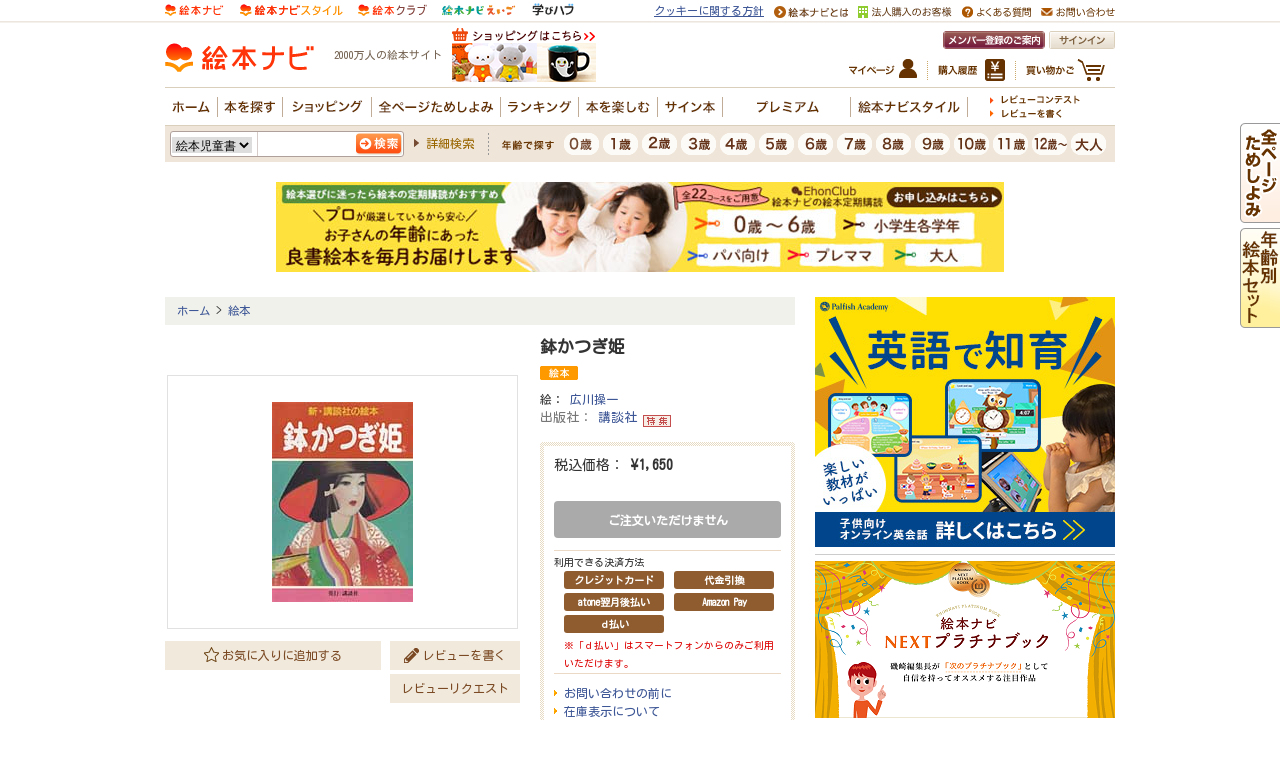

--- FILE ---
content_type: application/javascript
request_url: https://in.treasuredata.com/js/v3/global_id?callback=TreasureJSONPCallback1
body_size: 124
content:
typeof TreasureJSONPCallback1 === 'function' && TreasureJSONPCallback1({"global_id":"34e15881-d187-4355-8ba3-fed1e54346b4"});

--- FILE ---
content_type: application/javascript
request_url: https://www.ehonnavi.net/js/WindowOpen.js
body_size: 25262
content:
//<!--
// Ultimate client-side JavaScript client sniff. Version 3.03
// (C) Netscape Communications 1999-2001.  Permission granted to reuse and distribute.
// Revised 17 May 99 to add is_nav5up and is_ie5up (see below).
// Revised 20 Dec 00 to add is_gecko and change is_nav5up to is_nav6up
//                      also added support for IE5.5 Opera4&5 HotJava3 AOLTV
// Revised 22 Feb 01 to correct Javascript Detection for IE 5.x, Opera 4, 
//                      correct Opera 5 detection
//                      add support for winME and win2k
//                      synch with browser-type-oo.js
// Revised 26 Mar 01 to correct Opera detection
// Revised 02 Oct 01 to add IE6 detection

// Everything you always wanted to know about your JavaScript client
// but were afraid to ask. Creates "is_" variables indicating:
// (1) browser vendor:
//     is_nav, is_ie, is_opera, is_hotjava, is_webtv, is_TVNavigator, is_AOLTV
// (2) browser version number:
//     is_major (integer indicating major version number: 2, 3, 4 ...)
//     is_minor (float   indicating full  version number: 2.02, 3.01, 4.04 ...)
// (3) browser vendor AND major version number
//     is_nav2, is_nav3, is_nav4, is_nav4up, is_nav6, is_nav6up, is_gecko, is_ie3,
//     is_ie4, is_ie4up, is_ie5, is_ie5up, is_ie5_5, is_ie5_5up, is_ie6, is_ie6up, is_hotjava3, is_hotjava3up,
//     is_opera2, is_opera3, is_opera4, is_opera5, is_opera5up
// (4) JavaScript version number:
//     is_js (float indicating full JavaScript version number: 1, 1.1, 1.2 ...)
// (5) OS platform and version:
//     is_win, is_win16, is_win32, is_win31, is_win95, is_winnt, is_win98, is_winme, is_win2k
//     is_os2
//     is_mac, is_mac68k, is_macppc
//     is_unix
//     is_sun, is_sun4, is_sun5, is_suni86
//     is_irix, is_irix5, is_irix6
//     is_hpux, is_hpux9, is_hpux10
//     is_aix, is_aix1, is_aix2, is_aix3, is_aix4
//     is_linux, is_sco, is_unixware, is_mpras, is_reliant
//     is_dec, is_sinix, is_freebsd, is_bsd
//     is_vms
//
// See http://www.it97.de/JavaScript/JS_tutorial/bstat/navobj.html and
// http://www.it97.de/JavaScript/JS_tutorial/bstat/Browseraol.html
// for detailed lists of userAgent strings.
//
// Note: you don't want your Nav4 or IE4 code to "turn off" or
// stop working when new versions of browsers are released, so
// in conditional code forks, use is_ie5up ("IE 5.0 or greater") 
// is_opera5up ("Opera 5.0 or greater") instead of is_ie5 or is_opera5
// to check version in code which you want to work on future
// versions.

    // convert all characters to lowercase to simplify testing
    var agt=navigator.userAgent.toLowerCase();

    // *** BROWSER VERSION ***
    // Note: On IE5, these return 4, so use is_ie5up to detect IE5.
    var is_major = parseInt(navigator.appVersion);
    var is_minor = parseFloat(navigator.appVersion);

    // Note: Opera and WebTV spoof Navigator.  We do strict client detection.
    // If you want to allow spoofing, take out the tests for opera and webtv.
    var is_nav  = ((agt.indexOf('mozilla')!=-1) && (agt.indexOf('spoofer')==-1)
                && (agt.indexOf('compatible') == -1) && (agt.indexOf('opera')==-1)
                && (agt.indexOf('webtv')==-1) && (agt.indexOf('hotjava')==-1));
    var is_nav2 = (is_nav && (is_major == 2));
    var is_nav3 = (is_nav && (is_major == 3));
    var is_nav4 = (is_nav && (is_major == 4));
    var is_nav4up = (is_nav && (is_major >= 4));
    var is_navonly      = (is_nav && ((agt.indexOf(";nav") != -1) ||
                          (agt.indexOf("; nav") != -1)) );
    var is_nav6 = (is_nav && (is_major == 5));
    var is_nav6up = (is_nav && (is_major >= 5));
    var is_gecko = (agt.indexOf('gecko') != -1);


    var is_ie     = ((agt.indexOf("msie") != -1) && (agt.indexOf("opera") == -1));
    var is_ie3    = (is_ie && (is_major < 4));
    var is_ie4    = (is_ie && (is_major == 4) && (agt.indexOf("msie 4")!=-1) );
    var is_ie4up  = (is_ie && (is_major >= 4));
    var is_ie5    = (is_ie && (is_major == 4) && (agt.indexOf("msie 5.0")!=-1) );
    var is_ie5_5  = (is_ie && (is_major == 4) && (agt.indexOf("msie 5.5") !=-1));
    var is_ie5up  = (is_ie && !is_ie3 && !is_ie4);
    var is_ie5_5up =(is_ie && !is_ie3 && !is_ie4 && !is_ie5);
    var is_ie6    = (is_ie && (is_major == 4) && (agt.indexOf("msie 6.")!=-1) );
    var is_ie6up  = (is_ie && !is_ie3 && !is_ie4 && !is_ie5 && !is_ie5_5);

    // KNOWN BUG: On AOL4, returns false if IE3 is embedded browser
    // or if this is the first browser window opened.  Thus the
    // variables is_aol, is_aol3, and is_aol4 aren't 100% reliable.
    var is_aol   = (agt.indexOf("aol") != -1);
    var is_aol3  = (is_aol && is_ie3);
    var is_aol4  = (is_aol && is_ie4);
    var is_aol5  = (agt.indexOf("aol 5") != -1);
    var is_aol6  = (agt.indexOf("aol 6") != -1);

    var is_opera = (agt.indexOf("opera") != -1);
    var is_opera2 = (agt.indexOf("opera 2") != -1 || agt.indexOf("opera/2") != -1);
    var is_opera3 = (agt.indexOf("opera 3") != -1 || agt.indexOf("opera/3") != -1);
    var is_opera4 = (agt.indexOf("opera 4") != -1 || agt.indexOf("opera/4") != -1);
    var is_opera5 = (agt.indexOf("opera 5") != -1 || agt.indexOf("opera/5") != -1);
    var is_opera5up = (is_opera && !is_opera2 && !is_opera3 && !is_opera4);

    var is_webtv = (agt.indexOf("webtv") != -1); 

    var is_TVNavigator = ((agt.indexOf("navio") != -1) || (agt.indexOf("navio_aoltv") != -1)); 
    var is_AOLTV = is_TVNavigator;

    var is_hotjava = (agt.indexOf("hotjava") != -1);
    var is_hotjava3 = (is_hotjava && (is_major == 3));
    var is_hotjava3up = (is_hotjava && (is_major >= 3));

    // *** JAVASCRIPT VERSION CHECK ***
    var is_js;
    if (is_nav2 || is_ie3) is_js = 1.0;
    else if (is_nav3) is_js = 1.1;
    else if (is_opera5up) is_js = 1.3;
    else if (is_opera) is_js = 1.1;
    else if ((is_nav4 && (is_minor <= 4.05)) || is_ie4) is_js = 1.2;
    else if ((is_nav4 && (is_minor > 4.05)) || is_ie5) is_js = 1.3;
    else if (is_hotjava3up) is_js = 1.4;
    else if (is_nav6 || is_gecko) is_js = 1.5;
    // NOTE: In the future, update this code when newer versions of JS
    // are released. For now, we try to provide some upward compatibility
    // so that future versions of Nav and IE will show they are at
    // *least* JS 1.x capable. Always check for JS version compatibility
    // with > or >=.
    else if (is_nav6up) is_js = 1.5;
    // NOTE: ie5up on mac is 1.4
    else if (is_ie5up) is_js = 1.3

    // HACK: no idea for other browsers; always check for JS version with > or >=
    else is_js = 0.0;

    // *** PLATFORM ***
    var is_win   = ( (agt.indexOf("win")!=-1) || (agt.indexOf("16bit")!=-1) );
    // NOTE: On Opera 3.0, the userAgent string includes "Windows 95/NT4" on all
    //        Win32, so you can't distinguish between Win95 and WinNT.
    var is_win95 = ((agt.indexOf("win95")!=-1) || (agt.indexOf("windows 95")!=-1));

    // is this a 16 bit compiled version?
    var is_win16 = ((agt.indexOf("win16")!=-1) || 
               (agt.indexOf("16bit")!=-1) || (agt.indexOf("windows 3.1")!=-1) || 
               (agt.indexOf("windows 16-bit")!=-1) );  

    var is_win31 = ((agt.indexOf("windows 3.1")!=-1) || (agt.indexOf("win16")!=-1) ||
                    (agt.indexOf("windows 16-bit")!=-1));

    var is_winme = ((agt.indexOf("win 9x 4.90")!=-1));
    var is_win2k = ((agt.indexOf("windows nt 5.0")!=-1));

    // NOTE: Reliable detection of Win98 may not be possible. It appears that:
    //       - On Nav 4.x and before you'll get plain "Windows" in userAgent.
    //       - On Mercury client, the 32-bit version will return "Win98", but
    //         the 16-bit version running on Win98 will still return "Win95".
    var is_win98 = ((agt.indexOf("win98")!=-1) || (agt.indexOf("windows 98")!=-1));
    var is_winnt = ((agt.indexOf("winnt")!=-1) || (agt.indexOf("windows nt")!=-1));
    var is_win32 = (is_win95 || is_winnt || is_win98 || 
                    ((is_major >= 4) && (navigator.platform == "Win32")) ||
                    (agt.indexOf("win32")!=-1) || (agt.indexOf("32bit")!=-1));

    var is_os2   = ((agt.indexOf("os/2")!=-1) || 
                    (navigator.appVersion.indexOf("OS/2")!=-1) ||   
                    (agt.indexOf("ibm-webexplorer")!=-1));

    var is_mac    = (agt.indexOf("mac")!=-1);
    // hack ie5 js version for mac
    if (is_mac && is_ie5up) is_js = 1.4;
    var is_mac68k = (is_mac && ((agt.indexOf("68k")!=-1) || 
                               (agt.indexOf("68000")!=-1)));
    var is_macppc = (is_mac && ((agt.indexOf("ppc")!=-1) || 
                                (agt.indexOf("powerpc")!=-1)));

    var is_sun   = (agt.indexOf("sunos")!=-1);
    var is_sun4  = (agt.indexOf("sunos 4")!=-1);
    var is_sun5  = (agt.indexOf("sunos 5")!=-1);
    var is_suni86= (is_sun && (agt.indexOf("i86")!=-1));
    var is_irix  = (agt.indexOf("irix") !=-1);    // SGI
    var is_irix5 = (agt.indexOf("irix 5") !=-1);
    var is_irix6 = ((agt.indexOf("irix 6") !=-1) || (agt.indexOf("irix6") !=-1));
    var is_hpux  = (agt.indexOf("hp-ux")!=-1);
    var is_hpux9 = (is_hpux && (agt.indexOf("09.")!=-1));
    var is_hpux10= (is_hpux && (agt.indexOf("10.")!=-1));
    var is_aix   = (agt.indexOf("aix") !=-1);      // IBM
    var is_aix1  = (agt.indexOf("aix 1") !=-1);    
    var is_aix2  = (agt.indexOf("aix 2") !=-1);    
    var is_aix3  = (agt.indexOf("aix 3") !=-1);    
    var is_aix4  = (agt.indexOf("aix 4") !=-1);    
    var is_linux = (agt.indexOf("inux")!=-1);
    var is_sco   = (agt.indexOf("sco")!=-1) || (agt.indexOf("unix_sv")!=-1);
    var is_unixware = (agt.indexOf("unix_system_v")!=-1); 
    var is_mpras    = (agt.indexOf("ncr")!=-1); 
    var is_reliant  = (agt.indexOf("reliantunix")!=-1);
    var is_dec   = ((agt.indexOf("dec")!=-1) || (agt.indexOf("osf1")!=-1) || 
           (agt.indexOf("dec_alpha")!=-1) || (agt.indexOf("alphaserver")!=-1) || 
           (agt.indexOf("ultrix")!=-1) || (agt.indexOf("alphastation")!=-1)); 
    var is_sinix = (agt.indexOf("sinix")!=-1);
    var is_freebsd = (agt.indexOf("freebsd")!=-1);
    var is_bsd = (agt.indexOf("bsd")!=-1);
    var is_unix  = ((agt.indexOf("x11")!=-1) || is_sun || is_irix || is_hpux || 
                 is_sco ||is_unixware || is_mpras || is_reliant || 
                 is_dec || is_sinix || is_aix || is_linux || is_bsd || is_freebsd);

    var is_vms   = ((agt.indexOf("vax")!=-1) || (agt.indexOf("openvms")!=-1));

//--> end hide JavaScript

var windowNumber = 0;
var windowFrame = {width:0,height:0};
var sizeMainWindow = {width:0,height:0};
var mediaWindow = {top:0,left:0};
var currentParams = {};

//if (opener && opener.windowFrame) {
//	windowFrame = opener.windowFrame;
//}

function WindowOpenMain2( width, height, windowName, EhonNo, param ) {
	
	sizeMainWindow.width = width;
	sizeMainWindow.height = height;
	
	if (windowNumber == 0) {
		var left = (screen.width - width) / 2;
		var top = (screen.height - height) / 2;
	}
	else {
		var tmp_left = (screen.width - width) / 2 + windowNumber * 20;
		var tmp_top = (screen.height - height) / 2 + windowNumber * 20;
		var left = Math.max(0, Math.min(tmp_left, screen.width - width));
		var top = Math.max(0, Math.min(tmp_top, screen.height - height));
	}
	var hwnd = window.open("http://www.ehonnavi.net/brows/actibook_no" + EhonNo + "/_SWF_Window.html", windowName, "width=" + width + ",height=" + height + ","
		+ "resizable=" + ((param.resizable)?param.resizable:'yes') + ","
		+ "screenX=" + left + ","
		+ "screenY=" + top + ","
		+ "left=" + left + ","
		+ "top=" + top + ","
		+ "location=no"
	);
	windowNumber++;
	if (is_ie) {
		windowFrame.width = hwnd.screenLeft - left;
		windowFrame.height = hwnd.screenTop - top;
	}
	
}

function WindowOpenMain( width, height, windowName, EhonNo, param ) {
	
	sizeMainWindow.width = width;
	sizeMainWindow.height = height;
	
	if (windowNumber == 0) {
		var left = (screen.width - width) / 2;
		var top = (screen.height - height) / 2;
	}
	else {
		var tmp_left = (screen.width - width) / 2 + windowNumber * 20;
		var tmp_top = (screen.height - height) / 2 + windowNumber * 20;
		var left = Math.max(0, Math.min(tmp_left, screen.width - width));
		var top = Math.max(0, Math.min(tmp_top, screen.height - height));
	}
	var hwnd = window.open("http://www.ehonnavi.net/brows/ab" + EhonNo + "/Contents/flash/F_viewer_standard.htm", windowName, "width=" + width + ",height=" + height + ","
		+ "resizable=" + ((param.resizable)?param.resizable:'yes') + ","
		+ "screenX=" + left + ","
		+ "screenY=" + top + ","
		+ "left=" + left + ","
		+ "top=" + top + ""
	);
	windowNumber++;
	if (is_ie) {
		windowFrame.width = hwnd.screenLeft - left;
		windowFrame.height = hwnd.screenTop - top;
	}
	
}

function WindowOpenMain3( width, height, windowName, EhonNo, param, brows_kbn ) {
	
	sizeMainWindow.width = width;
	sizeMainWindow.height = height;
	
	if (windowNumber == 0) {
		var left = (screen.width - width) / 2;
		var top = (screen.height - height) / 2;
	}
	else {
		var tmp_left = (screen.width - width) / 2 + windowNumber * 20;
		var tmp_top = (screen.height - height) / 2 + windowNumber * 20;
		var left = Math.max(0, Math.min(tmp_left, screen.width - width));
		var top = Math.max(0, Math.min(tmp_top, screen.height - height));
	}
	var hwnd = window.open("http://www.ehonnavi.net/brows.asp?bkbn=" + brows_kbn + "&no=" + EhonNo, windowName, "width=" + width + ",height=" + height + ","
		+ "resizable=" + ((param.resizable)?param.resizable:'yes') + ","
		+ "screenX=" + left + ","
		+ "screenY=" + top + ","
		+ "left=" + left + ","
		+ "top=" + top + ","
		+ "location=no"
	);
	windowNumber++;
	if (is_ie) {
		windowFrame.width = hwnd.screenLeft - left;
		windowFrame.height = hwnd.screenTop - top;
	}

}

function WindowOpenMainCP( width, height, windowName, EhonNo, param ) {
	
	sizeMainWindow.width = width;
	sizeMainWindow.height = height;
	
	if (windowNumber == 0) {
		var left = (screen.width - width) / 2;
		var top = (screen.height - height) / 2;
	}
	else {
		var tmp_left = (screen.width - width) / 2 + windowNumber * 20;
		var tmp_top = (screen.height - height) / 2 + windowNumber * 20;
		var left = Math.max(0, Math.min(tmp_left, screen.width - width));
		var top = Math.max(0, Math.min(tmp_top, screen.height - height));
	}
	var hwnd = window.open("http://www.ehonnavi.net/brows_chap/CPactibook_no" + EhonNo + "/_SWF_Window.html", windowName, "width=" + width + ",height=" + height + ","
		+ "resizable=" + ((param.resizable)?param.resizable:'yes') + ","
		+ "screenX=" + left + ","
		+ "screenY=" + top + ","
		+ "left=" + left + ","
		+ "top=" + top + ","
		+ "location=no"
	);
	windowNumber++;
	if (is_ie) {
		windowFrame.width = hwnd.screenLeft - left;
		windowFrame.height = hwnd.screenTop - top;
	}
	
}


function WindowOpenMainSP( width, height, windowName, EhonNo, param, brows_kbn ) {
	
	sizeMainWindow.width = width;
	sizeMainWindow.height = height;
	
	if (windowNumber == 0) {
		var left = (screen.width - width) / 2;
		var top = (screen.height - height) / 2;
	}
	else {
		var tmp_left = (screen.width - width) / 2 + windowNumber * 20;
		var tmp_top = (screen.height - height) / 2 + windowNumber * 20;
		var left = Math.max(0, Math.min(tmp_left, screen.width - width));
		var top = Math.max(0, Math.min(tmp_top, screen.height - height));
	}
	var hwnd = window.open("http://www.ehonnavi.net/brows_sp.asp?bkbn=" + brows_kbn + "&no=" + EhonNo, windowName, "width=" + width + ",height=" + height + ","
		+ "resizable=" + ((param.resizable)?param.resizable:'yes') + ","
		+ "screenX=" + left + ","
		+ "screenY=" + top + ","
		+ "left=" + left + ","
		+ "top=" + top + ","
		+ "location=no"
	);
	windowNumber++;
	if (is_ie) {
		windowFrame.width = hwnd.screenLeft - left;
		windowFrame.height = hwnd.screenTop - top;
	}

}

function WindowOpenMainSP2( width, height, windowName, EhonNo, param ) {
	
	sizeMainWindow.width = width;
	sizeMainWindow.height = height;
	
	if (windowNumber == 0) {
		var left = (screen.width - width) / 2;
		var top = (screen.height - height) / 2;
	}
	else {
		var tmp_left = (screen.width - width) / 2 + windowNumber * 20;
		var tmp_top = (screen.height - height) / 2 + windowNumber * 20;
		var left = Math.max(0, Math.min(tmp_left, screen.width - width));
		var top = Math.max(0, Math.min(tmp_top, screen.height - height));
	}
	var hwnd = window.open("http://www.ehonnavi.net/brows/special/actibook_no" + EhonNo + "/_SWF_Window.html", windowName, "width=" + width + ",height=" + height + ","
		+ "resizable=" + ((param.resizable)?param.resizable:'yes') + ","
		+ "screenX=" + left + ","
		+ "screenY=" + top + ","
		+ "left=" + left + ","
		+ "top=" + top + ","
		+ "location=no"
	);
	windowNumber++;
	if (is_ie) {
		windowFrame.width = hwnd.screenLeft - left;
		windowFrame.height = hwnd.screenTop - top;
	}
	
}






function WindowOpenMainRC( width, height, windowName, EhonNo, param, brows_kbn ) {
	
	sizeMainWindow.width = width;
	sizeMainWindow.height = height;
	
	if (windowNumber == 0) {
		var left = (screen.width - width) / 2;
		var top = (screen.height - height) / 2;
	}
	else {
		var tmp_left = (screen.width - width) / 2 + windowNumber * 20;
		var tmp_top = (screen.height - height) / 2 + windowNumber * 20;
		var left = Math.max(0, Math.min(tmp_left, screen.width - width));
		var top = Math.max(0, Math.min(tmp_top, screen.height - height));
	}
	var hwnd = window.open("http://www.ehonnavi.net/brows.asp?bkbn=" + brows_kbn + "&no=" + EhonNo, windowName, "width=" + width + ",height=" + height + ","
		+ "resizable=" + ((param.resizable)?param.resizable:'yes') + ","
		+ "screenX=" + left + ","
		+ "screenY=" + top + ","
		+ "left=" + left + ","
		+ "top=" + top + ","
		+ "location=no"
	);
	windowNumber++;
	if (is_ie) {
		windowFrame.width = hwnd.screenLeft - left;
		windowFrame.height = hwnd.screenTop - top;
	}

}

function SetFlashArea() {
/*
	var objFlashArea = document.getElementById('FlashArea');
	var strFlashTags = 
		'<script language="JavaScript" type="text/javascript">\n' +
		'<!--\n' +
		'// Flashｽｭｽﾐ､ｷ\n' +
		'i_am_Flash(\'src="test.swf" quality="high" wmode="opaque" bgcolor="#ffffff" height="500" width="500" name="test" id="test" align="middle" FlashVars="a=111&b=222&c=333"\'); \n' +
		'//-->\n' +
		'</script>\n' +
		'<noscript>\n' +
		'<object classid="clsid:d27cdb6e-ae6d-11cf-96b8-444553540000" codebase="http://fpdownload.macromedia.com/pub/shockwave/cabs/flash/swflash.cab#version=8,0,0,0" width="500" height="500" id="test" align="middle">\n' +
		'<param name="allowScriptAccess" value="sameDomain" />\n' +
		'<param name="movie" value="test.swf" /><param name="quality" value="high" /><param name="wmode" value="opaque" /><param name="bgcolor" value="#ffffff" /><embed src="test.swf" quality="high" wmode="opaque" bgcolor="#ffffff" width="500" height="500" name="test" align="middle" allowScriptAccess="sameDomain" type="application/x-shockwave-flash" pluginspage="http://www.macromedia.com/go/getflashplayer" />\n' +
		'</object>\n' +
		'</noscript>\n';
	objFlashArea.innerHTML = strFlashTags;
*/
}

function WindowOpenMedia( url, params ) {
	
	var width_match = new String(params.match( /width=([0-9]+)/i ));
	var height_match = new String(params.match( /height=([0-9]+)/i ));
	var width = width_match.substring(width_match.indexOf(",")+1);
	var height = height_match.substring(height_match.indexOf(",")+1);
	var left = (screen.width - width) / 2;
	var top = (screen.height - height) / 2;
	
	params = params + ((params == '')?'':',')
		+ "resizable=yes,"
		+ "screenX=" + left + ","
		+ "screenY=" + top + ","
		+ "left=" + left + ","
		+ "top=" + top + "";
	var hwnd = window.open( url, "MediaWindow", params );
	
}

function getLeftMargin() {
	if (is_ie) {
		return windowFrame.width + 2;
	}
	if (is_gecko) {
		return 3;
	}
	if (is_opera) {
		return window.screenX;
	}
	return 0;
}

function getTopMargin() {
	if (is_ie) {
		return windowFrame.height + 2;
	}
	if (is_gecko) {
		return 23;
	}
	if (is_opera) {
		return window.screenY;
	}
	return 0;
}

function getWindowLeft() {
	if (is_ie) {
		return window.screenLeft - ((opener)?opener.windowFrame.width:0);
	}
	if (is_gecko) {
		return window.screenX;
	}
	if (is_opera) {
		return window.screenX;
	}
	return (window.screenLeft | window.screenX);
}

function getWindowTop() {
	if (is_ie) {
		return window.screenTop - ((opener)?opener.windowFrame.height:0);
	}
	if (is_gecko) {
		return window.screenY;
	}
	if (is_opera) {
		return window.screenY;
	}
	return (window.screenTop | window.screenY);
}

function getInnerWidth() {
	if (is_ie) {
		return document.body.clientWidth;
	}
	if (is_gecko) {
		return window.innerWidth;
	}
	if (is_opera) {
		return window.innerWidth;
	}
	return (window.innerWidth | document.body.clientWidth);
}

function getInnerHeight() {
	if (is_ie) {
		return document.body.clientHeight;
	}
	if (is_gecko) {
		return window.innerHeight;
	}
	if (is_opera) {
		return window.innerHeight;
	}
	return (window.innerHeight | document.body.clientHeight);
}

function getTopToolbarMargin() {
	if (is_ie) {
		return 0;//windowFrame.height + 2;
	}
	if (is_gecko) {
		return 67;
	}
	if (is_opera) {
		return 0;//window.screenY;
	}
	return 0;
}

function _parseParamString( str ) {
	
	var params = new Array;
	var tmp = str.match( /[^=,&]+=[^=,&]+/ig );
	for ( var i = 0 ; i < tmp.length ; i++ ) {
		var tmp2 = tmp[i].match( /([^=,&]+)=([^=,&]+)/i );
		params[tmp2[1]] = tmp2[2];
	}
	
	return params;
	
}

function _joinParamString( paramArray ) {
	
	var retString = "";
	for ( key in paramArray ) {
		
		retString += key + "=" + paramArray[key] + ",";
		
	}
	if (retString.length !== 0) {
		retString = retString.substring(0, retString.length - 1);
	}
	return retString;
	
}

function getMediaType( url ) {
	
	var ext = url.match( /(?:\.([^\/\.]+))?$/i );
	
	var type = "page";
	
	if (ext[1]) {
		switch (ext[1].toLowerCase()) {
		case "avi":
		case "asf":
		case "asx":
		case "wmv":
			type = "wmv";
			break;
		case "mp3":
			type = "mp3";
			break;
		case "swf":
			type = "swf";
			break;
		case "mov":
		case "mpeg":
		case "mpg":
			type = "quicktime";
			break;
		case "jpg":
		case "jpeg":
		case "png":
		case "gif":
			type = "image";
			break;
		}
	}
	
	return type;
	
}
var typesProperty = {
	"page":{
		"toolbar":"yes"
	},
	"wmv":{
		"toolbar":"no"
	},
	"mp3":{
		"toolbar":"no"
	},
	"swf":{
		"toolbar":"no"
	},
	"quicktime":{
		"toolbar":"no"
	},
	"image":{
		"toolbar":"no"
	}
};

/**
 * ･皈ﾇ･｣･｢ﾍﾑWindow･ｪ｡ｼ･ﾗ･ﾘ質｡ｦ
 * 
 * @param string url URL
 * @param string paramString ･ﾑ･鬣癸ｼ･ｿ､ey1=value1,key2=value2,...､ﾎｷﾁｼｰ､ﾇｻﾘﾄ熙ｹ痔｡ｦ
 */
function WindowOpenRelative( url, paramString ) {
	
	var params = _parseParamString(paramString);
	this.currentParams = _parseParamString(paramString);
	
	// URL､ｫ､鬣皈ﾇ･｣･｢･ｿ･､･ﾗ､ｽﾊﾌ
	var type = getMediaType(url);
	
	// ･ｿ･､･ﾗ､ﾋ､隍ﾃ､ﾆ･ﾄ｡ｼ磁｡ｦﾐ｡ｼ､ﾎｽ魘｡ｦﾖ､ﾑｹ嫉
	if (!params.toolbar) {
		params.toolbar = typesProperty[type].toolbar;
	}
	
	// ･ｹ･ｱ｡ｼ磁｡ｦｴﾀ鴫
	var autoScaleX = (opener && opener.sizeMainWindow.width != 0)?getInnerWidth() / opener.sizeMainWindow.width:1.0;
	var autoScaleY = (opener && opener.sizeMainWindow.height != 0)?getInnerHeight() / opener.sizeMainWindow.height:1.0;
	
	var scaleX = (params.scaleX)?Number(params.scaleX) / 100.0:autoScaleX;
	var scaleY = (params.scaleY)?Number(params.scaleY) / 100.0:autoScaleY;
	
	var width = Number(params.width) * scaleX;
	var height = Number(params.height) * scaleY;
	var relleft = Number(params.relleft) * scaleX;
	var reltop = Number(params.reltop) * scaleY;
	
	// ﾉｽｼｨｰﾌﾃﾖ
	var left = getWindowLeft() + relleft/* + getLeftMargin()*/;
	var top = getWindowTop() + reltop - ((params.toolbar == "yes")?getTopToolbarMargin():0);
	
	// FullScreen
	if ((is_gecko || is_ie) && params.fullscreen == "yes") {
		left = 0;
		top = 0;
		width = screen.width - (windowFrame.width * 2);
		height = screen.height - (windowFrame.height);
		params.fullscreen = "no";
	}
	
	params.resizable = "yes";
	params.screenX = left;
	params.screenY = top;
	params.left = left;
	params.top = top;
	params.width = width;
	params.height = height;
	
	mediaWindow.top = top;
	mediaWindow.left = left;
	mediaWindow.type = type;
	mediaWindow.url = url;
	
	var paramString = _joinParamString(params);
	var hwnd = window.open( "MediaTemplate.html", "_blank", paramString );
	
}

function onLoadMediaWindow() {
	
	if (is_ie) {
		if (opener.currentParams.fullscreen != "yes") {
			var moveRelX = -(getWindowLeft() - opener.mediaWindow.left);
			var moveRelY = -(getWindowTop() - opener.mediaWindow.top);
			window.moveBy(moveRelX, moveRelY);
		}
	}
	
}

function putMediaTag() {
	
	document.write("<script type=\"text/javascript\" src=\"./mediaModules/type_" + opener.mediaWindow.type + ".js\" charset=\"euc-jp\"></script>");
	
}


--- FILE ---
content_type: image/svg+xml
request_url: https://image.ehonnavi.co.jp/_img/ehonnavi_common_header/logo_navi.svg
body_size: 1120
content:
<?xml version="1.0" encoding="UTF-8"?><svg id="_レイヤー_1" xmlns="http://www.w3.org/2000/svg" width="149" height="36" xmlns:xlink="http://www.w3.org/1999/xlink" viewBox="0 0 149 36"><defs><style>.cls-1{fill:#ff3408;}.cls-2{fill:url(#_名称未設定グラデーション_24);}</style><linearGradient id="_名称未設定グラデーション_24" x1="14.09" y1="31.85" x2="14.09" y2="3.5" gradientUnits="userSpaceOnUse"><stop offset=".25" stop-color="#ff9300"/><stop offset="1" stop-color="#ff000c"/></linearGradient></defs><g id="_絵本ナビRGB1"><path class="cls-2" d="M1.03,12.06c-.04-4.68,3.72-8.51,8.4-8.56,3.26-.03,6.11,1.79,7.55,4.47,.96-.56,2.08-.89,3.27-.9,3.67-.03,6.67,2.91,6.7,6.58,.03,3.67-2.91,6.67-6.58,6.7-2,.02-3.8-.85-5.03-2.23-1.5,1.43-3.53,2.31-5.76,2.33-4.68,.04-8.51-3.72-8.56-8.4Zm26.91,9.68c-3.91,.04-7.31,.9-10.1,2.55-1.45,.87-2.71,1.93-3.72,3.16-1.03-1.21-2.3-2.25-3.77-3.09-2.76-1.57-6.08-2.37-9.89-2.37-.08,0-.17,0-.25,0l.04,3.88c3.22-.03,5.97,.6,8.19,1.86,2.28,1.3,3.42,2.96,3.98,4.12l3.51-.03c.54-1.17,1.65-2.86,3.9-4.2,2.19-1.3,4.93-1.98,8.15-2.01l-.04-3.88Z"/><g><path class="cls-1" d="M109.94,6.25h-2.86v6.26c-3-.01-6.36-.08-9.88-.26v2.86c3.51,.18,6.88,.25,9.88,.26v.55c0,.06,.09,6.04-3.28,9.2-1.39,1.3-3.23,1.96-5.47,1.97v2.86c3,0,5.5-.93,7.44-2.76,4.22-3.98,4.17-10.81,4.17-11.32v-.51c4.8-.04,8.23-.22,9.09-.27v-2.86c-.2,.01-3.8,.22-9.09,.27V6.25Z"/><path class="cls-1" d="M127.33,17.02c7.31-.25,14.79-2.26,15.12-2.35l-.75-2.76c-.08,.02-7.38,1.98-14.33,2.25l.14-7.86-2.86-.05-.25,14.63c-.04,2.07,.17,4.69,2.09,6.64,1.6,1.63,4.12,2.45,7.51,2.45,.15,0,3.72-.05,7.82-.46l-.29-2.85c-3.97,.4-7.53,.45-7.55,.45-2.57,0-4.41-.54-5.45-1.6-1.17-1.19-1.3-2.99-1.27-4.59l.07-3.91Z"/><rect class="cls-1" x="141.44" y="6.25" width="2.86" height="4"/><rect class="cls-1" x="145.71" y="6.25" width="2.86" height="4"/><rect class="cls-1" x="51.09" y="14.52" width="6.78" height="2.8"/><polygon class="cls-1" points="44.96 23.68 45.25 29.35 48.06 29.35 47.77 23.68 44.96 23.68"/><polygon class="cls-1" points="37.17 29.35 39.97 29.35 40.26 23.68 37.46 23.68 37.17 29.35"/><path class="cls-1" d="M90.57,12.33v-2.8h-10.11v-3.28h-2.8v3.28h-10.11v2.8h8.46c-1.49,2.41-4.98,7.79-9.28,12.58l2.08,1.87c3.88-4.32,7.07-9.01,8.86-11.81v8.12h-3.62v2.8h3.62v3.97h2.8v-3.97h3.62v-2.8h-3.62V14.96c1.78,2.8,4.97,7.49,8.86,11.81l2.08-1.87c-4.3-4.78-7.8-10.17-9.28-12.58h8.46Z"/><polygon class="cls-1" points="56.71 24.02 56.95 25.49 52.89 26.32 55.22 21.75 59.4 21.75 59.4 18.95 49.56 18.95 49.56 21.75 52.08 21.75 49.07 27.65 50.6 29.66 57.39 28.25 57.65 29.85 60.49 29.85 59.55 24.02 56.71 24.02"/><path class="cls-1" d="M53.35,6.06s-3.27,4.44-7.12,10.42l2.35,1.52c2.44-3.79,4.63-6.94,5.89-8.71,1.26,1.77,3.45,4.92,5.89,8.71l2.35-1.52c-3.85-5.98-7.09-10.38-7.12-10.42h-2.25Z"/><polygon class="cls-1" points="47.7 21.98 47.47 17.92 44.67 17.92 44.74 19.18 41.44 19.18 47.17 13.27 45.16 11.32 42.29 14.28 40.99 12.75 45.77 7.65 43.72 5.74 37.23 12.66 40.34 16.29 37.12 19.61 38.13 21.98 41.21 21.98 41.21 29.85 44.01 29.85 44.01 21.98 47.7 21.98"/></g></g></svg>